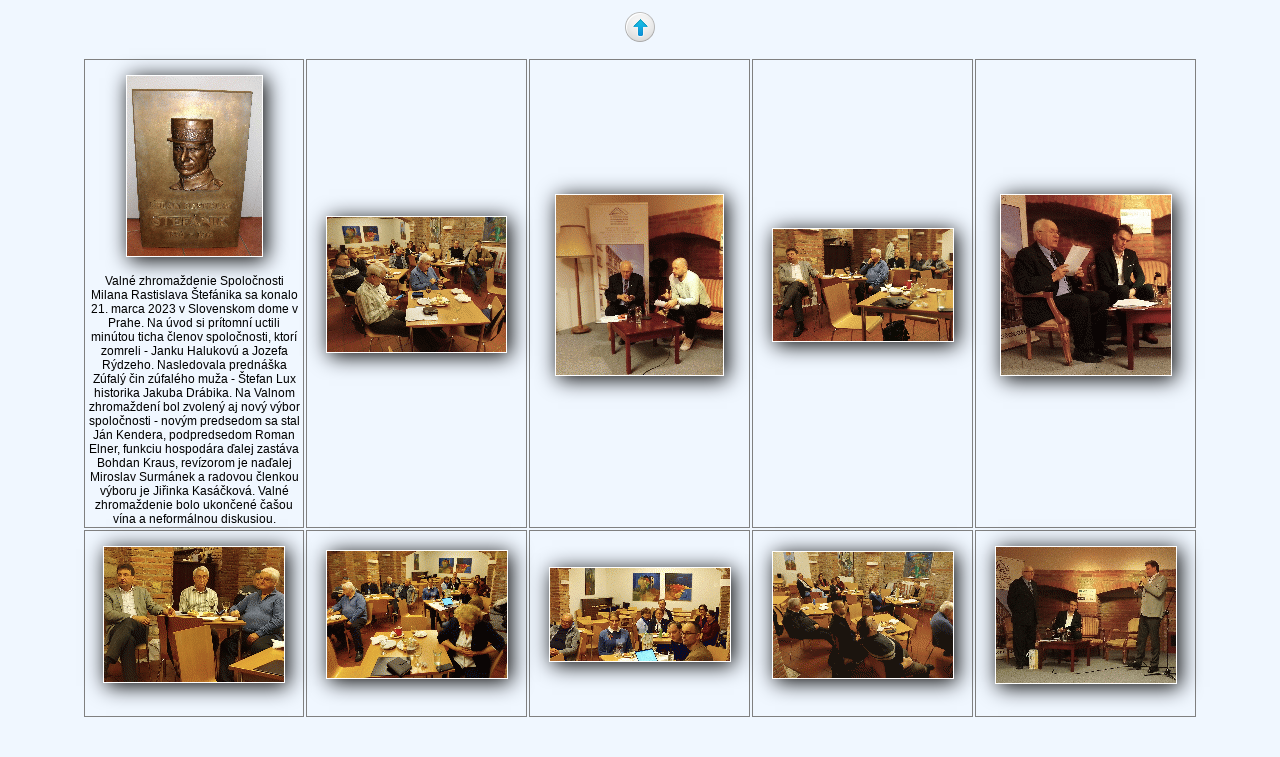

--- FILE ---
content_type: text/html
request_url: http://mrstefanik.cz/gal/index.php?w=1&d=00000133
body_size: 1165
content:
<!doctype html public '-//W3C//DTD HTML 4.01//EN'>
<html xmlns='http://www.w3.org/1999/xhtml'>
 
<head>
<meta http-equiv='Content-Type' content='text/html; charset=windows-1250'>
 
<title>Občanské sdružení generála Milana Rastislava Štefánika</title>
 
<meta name='keywords' content='Štefánik, společnost, Občanské sdružení' />
<meta name='description' content='Sdružení se zabývá poznáváním života a díla gen. M. R. Štefánika - spoluzakladatele společného státu Čechů a Slováků - a jeho okazem pro současnost.' />
<link href='main.css' rel='stylesheet' type='text/css' media='screen' />

<link rel='shortcut icon' href='../img/a.ico' />
 
</head>
 
<body><table id='tbl3'><tr>
         <td>
         <a href='index.php?w=0'>
         <img src='img/up.png' title='Zpět o úroveň výš'
         </a>
         </td>
         </tr></table><table id='tbl2'><tr><th></th><th></th><th></th><th></th><th></th></tr><tr><td>
                               <a href='./index.php?w=2&d=00000133&p=00000133/00000001.jpg'><br>
                               <img src='00000133/00000001.gif' title='00000001.gif'>
                               </a><br><br>Valné zhromaždenie Spoločnosti Milana Rastislava Štefánika sa konalo 21. marca 2023 v Slovenskom dome v Prahe. Na úvod si prítomní uctili minútou ticha členov spoločnosti, ktorí zomreli - Janku Halukovú a Jozefa Rýdzeho. Nasledovala prednáška Zúfalý čin zúfalého muža - Štefan Lux historika Jakuba Drábika. Na Valnom zhromaždení bol zvolený aj nový výbor spoločnosti - novým predsedom sa stal Ján Kendera, podpredsedom Roman Elner, funkciu hospodára ďalej zastáva Bohdan Kraus, revízorom je naďalej Miroslav Surmánek a radovou členkou výboru je Jiřinka Kasáčková. Valné zhromaždenie bolo ukončené čašou vína a neformálnou diskusiou. 
                             </td><td>
                               <a href='./index.php?w=2&d=00000133&p=00000133/00000002.jpg'><br>
                               <img src='00000133/00000002.gif' title='00000002.gif'>
                               </a><br><br>&nbsp
                             </td><td>
                               <a href='./index.php?w=2&d=00000133&p=00000133/00000003.jpg'><br>
                               <img src='00000133/00000003.gif' title='00000003.gif'>
                               </a><br><br>&nbsp
                             </td><td>
                               <a href='./index.php?w=2&d=00000133&p=00000133/00000004.jpg'><br>
                               <img src='00000133/00000004.gif' title='00000004.gif'>
                               </a><br><br>&nbsp
                             </td><td>
                               <a href='./index.php?w=2&d=00000133&p=00000133/00000005.jpg'><br>
                               <img src='00000133/00000005.gif' title='00000005.gif'>
                               </a><br><br>&nbsp
                             </td></tr><tr><td>
                               <a href='./index.php?w=2&d=00000133&p=00000133/00000006.jpg'><br>
                               <img src='00000133/00000006.gif' title='00000006.gif'>
                               </a><br><br>&nbsp
                             </td><td>
                               <a href='./index.php?w=2&d=00000133&p=00000133/00000007.jpg'><br>
                               <img src='00000133/00000007.gif' title='00000007.gif'>
                               </a><br><br>&nbsp
                             </td><td>
                               <a href='./index.php?w=2&d=00000133&p=00000133/00000008.jpg'><br>
                               <img src='00000133/00000008.gif' title='00000008.gif'>
                               </a><br><br>&nbsp
                             </td><td>
                               <a href='./index.php?w=2&d=00000133&p=00000133/00000009.jpg'><br>
                               <img src='00000133/00000009.gif' title='00000009.gif'>
                               </a><br><br>&nbsp
                             </td><td>
                               <a href='./index.php?w=2&d=00000133&p=00000133/00000010.jpg'><br>
                               <img src='00000133/00000010.gif' title='00000010.gif'>
                               </a><br><br>&nbsp
                             </td></tr><tr></tr></table><div id='odk1'><a href='./admin' target='_blank'>Upravit</a></div></body></html>

--- FILE ---
content_type: text/css
request_url: http://mrstefanik.cz/gal/main.css
body_size: 854
content:
* {
  font-family: Tahoma, Arial CE, Verdana, Geneva, Helvetica, sans-serif;
  font-size: 12px;
  font-weight: normal;
}

body {
  background-color: #f0f7ff;
}

a {
  outline: none;
  text-decoration: none;
}

a:link    {color: black}
a:visited {color: black}
a:active  {color: black}
a:hover   {color: black}

#pan1 {
  border: 2px solid white;
  background-color: #dfefff;
  margin: 200px auto 0 auto;
  width: 500px;
  text-align: center;
  padding: 20px;
  border-radius: 20px;
  box-shadow: 3px 3px 20px black;
/*  text-shadow: 1px 1px 4px #404040; */ 
  font-size: 16px;
  font-weight: normal;
  color: black;
}

#but1 {
  padding: 4px 12px 4px 12px;
} 

}

#pan2 {
  width: 1024px;
  margin: 12px auto 12px auto;
  padding: 0;
  border: 1px solid #c0c0c0;
  height: 10000px;
  background-color: white;
}

#pan3 {
  border: 2px solid white;
  background-color: #dfefff;
  margin: 8px;
  width: 150px;
  text-align: center;
  padding: 20px;
  border-radius: 10px;
  box-shadow: 3px 3px 20px black;
/*  text-shadow: 1px 1px 4px #404040; */ 
  font-size: 16px;
  font-weight: normal;
  color: black;
  float: left;
}

#pan4 {
  border: 2px solid white;
  background-color: #dfefff;
  margin: 8px;
  width: 750px; 
  text-align: center;
  padding: 20px;
  border-radius: 10px;
  box-shadow: 3px 3px 20px black;
/*  text-shadow: 1px 1px 4px #404040; */ 
  font-size: 16px;
  font-weight: normal;
  color: black;
  float: left;
}

#pan5 {
  margin: 2px auto 2px auto;
  padding: 5px 2px 5px 2px;
  border: 1px solid gray;
  background-color: #ffffff;
  width: 1110px;
}

#pan5 a {
  border: 1px solid black;
  background-color: #dfefff;
  padding: 2px 4px 2px 4px;
}

#pan5 a:hover {
  background-color: #607080;
  color: white;
}

#pan6 {
  margin: 2px auto 2px auto;
  padding: 5px 2px 5px 2px;
  border: 1px solid gray;
  background-color: #ffffff;
  width: 260px; 
}

#pan6 a {
  border: 1px solid black;
  background-color: #dfefff;
  padding: 2px 4px 2px 4px;
}

#pan6 a:hover {
  background-color: #607080;
  color: white;
}

#fldr1 {
  width: 256px;
  height: 256px;
  background-image: url(./img/bg1.png);
  background-repeat: no-repeat;
  margin: 4px;
  padding: 4px;
  text-align: left;
}

#fldr1 div {
  line-height: 256px;  
  text-align: center;
}

#fldr1 div img {
  vertical-align: middle;
  box-shadow: 3px 3px 20px black;
  border: 1px solid white;
}

#tbl1 {
  width: 1090px;
  margin: 4px auto 4px auto;
  border: 0px solid gray;
}

#tbl1 td {
  width: 250px;
  border: 1px solid gray;
}

#tbl2 td img {
  border: 1px solid white;
  box-shadow: 3px 3px 20px black; 
}

#tbl1 th {
  width: 250px;
  border: 0;
}

#tbl2 {
  width: 1116px;
  margin: 4px auto 4px auto;
  border: 0px solid gray;
}

#tbl2 td {
  width: 250px;
  border: 1px solid gray;
  text-align: center; 
}

#tbl2 td div {
  background-color: #c0e0ff;
  color: black;
  width: 160px;
  border: 1px solid gray;
  padding: 1px;
  margin: 1px auto 1px auto;
}

#tbl2 td div:hover {
  background-color: #204060;
  color: white;
}

#tbl2 th {
  width: 250px;
  border: 0;
}

#pan7 {
  border: 2px solid white;
  background-color: #dfefff;
  margin: 200px auto 0 auto;
  width: 500px;
  padding: 20px;
  border-radius: 20px;
  box-shadow: 3px 3px 20px black;
/*  text-shadow: 1px 1px 4px #404040; */ 
  font-size: 16px;
  font-weight: normal;
  color: black;
  text-align: left;
}

#pan7 input {
  margin: 8px;
  padding: 4px;
}

#img1 {
  border: 1px solid gray;
  width: 1100px;
  margin: 2px auto 2px auto;
  text-align: center;
  padding: 18px;
  background-color: black;
}

#img1 img {
  border: 1px solid white;
}

#pan8 {
  border: 1px solid gray;
  width: 1100px;
  margin: 0px auto 0px auto;
  text-align: center;
  padding: 4px;
}

#tbl3 {
  width: 400px;
  margin: 2px auto 2px auto;
  border: 0px solid gray;
  text-align: center;
}

#tbl3 img {
  border: 0;
}

#txt1 {
  padding: 0px 4px 2px 4px;
}

#odk1 {
  width: 300px;
  margin: 300px auto 20px auto;
  text-align: center;
}